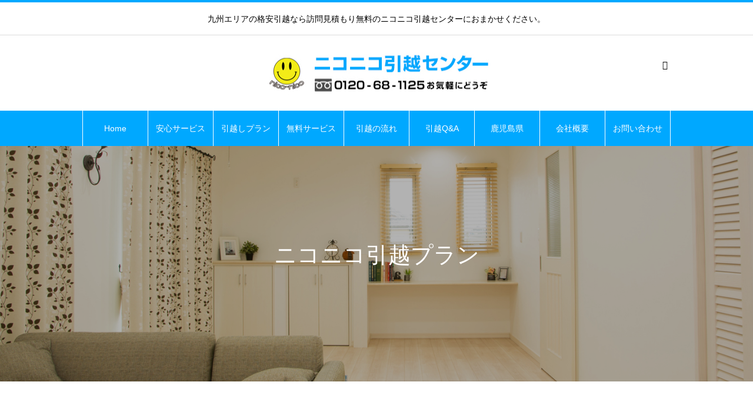

--- FILE ---
content_type: text/html; charset=UTF-8
request_url: https://niconico-hikkoshi.com/plan/
body_size: 35724
content:
<!DOCTYPE html>
<html class="pc" lang="ja">
<head>
<!-- Global site tag (gtag.js) - Google Analytics -->
<script async src="https://www.googletagmanager.com/gtag/js?id=UA-67194197-1"></script>
<script>
  window.dataLayer = window.dataLayer || [];
  function gtag(){dataLayer.push(arguments);}
  gtag('js', new Date());

  gtag('config', 'UA-67194197-1');
</script>

<meta charset="UTF-8">
<!--[if IE]><meta http-equiv="X-UA-Compatible" content="IE=edge"><![endif]-->
<meta name="viewport" content="width=device-width">
<title>ニコニコ引越プラン | ニコニコ引越センター│福岡・鹿児島・熊本を中心に九州全域対応│格安引越・訪問見積もり無料</title>
<meta name="description" content="標準プラン梱包・配置は弊社が行う一般的なプランです。">
<link rel="pingback" href="https://www.niconico-hikkoshi.com/xmlrpc.php">
<link rel="shortcut icon" href="https://www.niconico-hikkoshi.com/wp-content/uploads/2021/12/nico_favicon_1.png">
<link rel='dns-prefetch' href='//www.niconico-hikkoshi.com' />
<link rel='dns-prefetch' href='//s.w.org' />
<link rel="alternate" type="application/rss+xml" title="ニコニコ引越センター│福岡・鹿児島・熊本を中心に九州全域対応│格安引越・訪問見積もり無料 &raquo; フィード" href="https://www.niconico-hikkoshi.com/feed/" />
<link rel="alternate" type="application/rss+xml" title="ニコニコ引越センター│福岡・鹿児島・熊本を中心に九州全域対応│格安引越・訪問見積もり無料 &raquo; コメントフィード" href="https://www.niconico-hikkoshi.com/comments/feed/" />
		<script type="text/javascript">
			window._wpemojiSettings = {"baseUrl":"https:\/\/s.w.org\/images\/core\/emoji\/12.0.0-1\/72x72\/","ext":".png","svgUrl":"https:\/\/s.w.org\/images\/core\/emoji\/12.0.0-1\/svg\/","svgExt":".svg","source":{"concatemoji":"https:\/\/www.niconico-hikkoshi.com\/wp-includes\/js\/wp-emoji-release.min.js?ver=5.3.20"}};
			!function(e,a,t){var n,r,o,i=a.createElement("canvas"),p=i.getContext&&i.getContext("2d");function s(e,t){var a=String.fromCharCode;p.clearRect(0,0,i.width,i.height),p.fillText(a.apply(this,e),0,0);e=i.toDataURL();return p.clearRect(0,0,i.width,i.height),p.fillText(a.apply(this,t),0,0),e===i.toDataURL()}function c(e){var t=a.createElement("script");t.src=e,t.defer=t.type="text/javascript",a.getElementsByTagName("head")[0].appendChild(t)}for(o=Array("flag","emoji"),t.supports={everything:!0,everythingExceptFlag:!0},r=0;r<o.length;r++)t.supports[o[r]]=function(e){if(!p||!p.fillText)return!1;switch(p.textBaseline="top",p.font="600 32px Arial",e){case"flag":return s([127987,65039,8205,9895,65039],[127987,65039,8203,9895,65039])?!1:!s([55356,56826,55356,56819],[55356,56826,8203,55356,56819])&&!s([55356,57332,56128,56423,56128,56418,56128,56421,56128,56430,56128,56423,56128,56447],[55356,57332,8203,56128,56423,8203,56128,56418,8203,56128,56421,8203,56128,56430,8203,56128,56423,8203,56128,56447]);case"emoji":return!s([55357,56424,55356,57342,8205,55358,56605,8205,55357,56424,55356,57340],[55357,56424,55356,57342,8203,55358,56605,8203,55357,56424,55356,57340])}return!1}(o[r]),t.supports.everything=t.supports.everything&&t.supports[o[r]],"flag"!==o[r]&&(t.supports.everythingExceptFlag=t.supports.everythingExceptFlag&&t.supports[o[r]]);t.supports.everythingExceptFlag=t.supports.everythingExceptFlag&&!t.supports.flag,t.DOMReady=!1,t.readyCallback=function(){t.DOMReady=!0},t.supports.everything||(n=function(){t.readyCallback()},a.addEventListener?(a.addEventListener("DOMContentLoaded",n,!1),e.addEventListener("load",n,!1)):(e.attachEvent("onload",n),a.attachEvent("onreadystatechange",function(){"complete"===a.readyState&&t.readyCallback()})),(n=t.source||{}).concatemoji?c(n.concatemoji):n.wpemoji&&n.twemoji&&(c(n.twemoji),c(n.wpemoji)))}(window,document,window._wpemojiSettings);
		</script>
		<style type="text/css">
img.wp-smiley,
img.emoji {
	display: inline !important;
	border: none !important;
	box-shadow: none !important;
	height: 1em !important;
	width: 1em !important;
	margin: 0 .07em !important;
	vertical-align: -0.1em !important;
	background: none !important;
	padding: 0 !important;
}
</style>
	<link rel='stylesheet' id='style-css'  href='https://www.niconico-hikkoshi.com/wp-content/themes/heal_tcd077/style.css?ver=1.1' type='text/css' media='all' />
<link rel='stylesheet' id='wp-block-library-css'  href='https://www.niconico-hikkoshi.com/wp-includes/css/dist/block-library/style.min.css?ver=5.3.20' type='text/css' media='all' />
<script type='text/javascript' src='https://www.niconico-hikkoshi.com/wp-includes/js/jquery/jquery.js?ver=1.12.4-wp'></script>
<script type='text/javascript' src='https://www.niconico-hikkoshi.com/wp-includes/js/jquery/jquery-migrate.min.js?ver=1.4.1'></script>
<link rel='https://api.w.org/' href='https://www.niconico-hikkoshi.com/wp-json/' />
<link rel="canonical" href="https://www.niconico-hikkoshi.com/plan/" />
<link rel='shortlink' href='https://www.niconico-hikkoshi.com/?p=200' />
<link rel="alternate" type="application/json+oembed" href="https://www.niconico-hikkoshi.com/wp-json/oembed/1.0/embed?url=https%3A%2F%2Fwww.niconico-hikkoshi.com%2Fplan%2F" />
<link rel="alternate" type="text/xml+oembed" href="https://www.niconico-hikkoshi.com/wp-json/oembed/1.0/embed?url=https%3A%2F%2Fwww.niconico-hikkoshi.com%2Fplan%2F&#038;format=xml" />

<link rel="stylesheet" href="https://www.niconico-hikkoshi.com/wp-content/themes/heal_tcd077/css/design-plus.css?ver=1.1">
<link rel="stylesheet" href="https://www.niconico-hikkoshi.com/wp-content/themes/heal_tcd077/css/sns-botton.css?ver=1.1">
<link rel="stylesheet" media="screen and (max-width:1151px)" href="https://www.niconico-hikkoshi.com/wp-content/themes/heal_tcd077/css/responsive.css?ver=1.1">
<link rel="stylesheet" media="screen and (max-width:1151px)" href="https://www.niconico-hikkoshi.com/wp-content/themes/heal_tcd077/css/footer-bar.css?ver=1.1">

<script src="https://www.niconico-hikkoshi.com/wp-content/themes/heal_tcd077/js/jquery.easing.1.3.js?ver=1.1"></script>
<script src="https://www.niconico-hikkoshi.com/wp-content/themes/heal_tcd077/js/jscript.js?ver=1.1"></script>
<script src="https://www.niconico-hikkoshi.com/wp-content/themes/heal_tcd077/js/comment.js?ver=1.1"></script>

<link rel="stylesheet" href="https://www.niconico-hikkoshi.com/wp-content/themes/heal_tcd077/js/simplebar.css?ver=1.1">
<script src="https://www.niconico-hikkoshi.com/wp-content/themes/heal_tcd077/js/simplebar.min.js?ver=1.1"></script>




<style type="text/css">

body, input, textarea { font-family: Arial, "ヒラギノ角ゴ ProN W3", "Hiragino Kaku Gothic ProN", "メイリオ", Meiryo, sans-serif; }
.gothic_font { font-family: "Hiragino Sans", "ヒラギノ角ゴ ProN", "Hiragino Kaku Gothic ProN", "游ゴシック", YuGothic, "メイリオ", Meiryo, sans-serif !important; }

.rich_font, .p-vertical { font-family: Arial, "ヒラギノ角ゴ ProN W3", "Hiragino Kaku Gothic ProN", "メイリオ", Meiryo, sans-serif; }

.widget_headline { font-family: Arial, "ヒラギノ角ゴ ProN W3", "Hiragino Kaku Gothic ProN", "メイリオ", Meiryo, sans-serif; }

.button_font { font-family: Arial, "ヒラギノ角ゴ ProN W3", "Hiragino Kaku Gothic ProN", "メイリオ", Meiryo, sans-serif; }

.rich_font_type1 { font-family: Arial, "ヒラギノ角ゴ ProN W3", "Hiragino Kaku Gothic ProN", "メイリオ", Meiryo, sans-serif; }
.rich_font_type2 { font-family: "Hiragino Sans", "ヒラギノ角ゴ ProN", "Hiragino Kaku Gothic ProN", "游ゴシック", YuGothic, "メイリオ", Meiryo, sans-serif; font-weight:500; }
.rich_font_type3 { font-family: "Times New Roman" , "游明朝" , "Yu Mincho" , "游明朝体" , "YuMincho" , "ヒラギノ明朝 Pro W3" , "Hiragino Mincho Pro" , "HiraMinProN-W3" , "HGS明朝E" , "ＭＳ Ｐ明朝" , "MS PMincho" , serif; font-weight:500; }


#site_desc { font-size:14px; }
@media screen and (max-width:750px) {
  #site_desc { font-size:11px; }
}
#global_menu { background:#00a8ff; }
#global_menu > ul { border-color:#ffffff; }
#global_menu > ul > li { border-color:#ffffff; }
#global_menu > ul > li > a { color:#ffffff; }
#global_menu > ul > li > a:hover, #global_menu > ul > li.megamenu_parent.active_button > a { color:#f3ec18; }
#global_menu ul ul { font-family: "Hiragino Sans", "ヒラギノ角ゴ ProN", "Hiragino Kaku Gothic ProN", "游ゴシック", YuGothic, "メイリオ", Meiryo, sans-serif !important; }
#global_menu ul ul a { color:#FFFFFF; background:#000000; }
#global_menu ul ul a:hover { background:#462809; }
#global_menu ul ul li.menu-item-has-children > a:before { color:#FFFFFF; }
#drawer_menu { background:#222222; }
#mobile_menu a { color:#ffffff; background:#222222; border-bottom:1px solid #444444; }
#mobile_menu li li a { color:#ffffff; background:#333333; }
#mobile_menu a:hover, #drawer_menu .close_button:hover, #mobile_menu .child_menu_button:hover { color:#ffffff; background:#ff7f00; }
#mobile_menu li li a:hover { color:#ffffff; }
.megamenu_menu_list { background:rgba(0,0,0,0.5); }
.megamenu_menu_list .title_area { background:rgba(52,30,9,0.5); }
.megamenu_menu_list .title { font-size:26px; }
.megamenu_menu_list .title span { font-size:16px; }
.megamenu_blog_list { background:rgba(0,0,0,0.5); }
.megamenu_blog_list .post_list .title_area {
  background: -moz-linear-gradient(top,  rgba(0,0,0,0) 0%, rgba(0,0,0,0.8) 100%);
  background: -webkit-linear-gradient(top,  rgba(0,0,0,0) 0%,rgba(0,0,0,0.8) 100%);
  background: linear-gradient(to bottom,  rgba(0,0,0,0) 0%,rgba(0,0,0,0.8) 100%);
}
.megamenu_blog_list .post_list .title { font-size:14px; }
.megamenu_blog_list .menu_area a:hover, .megamenu_blog_list .menu_area li.active a { color:#f3ec18; }
#bread_crumb { background:rgba(255,255,255,0.2); }
#footer_banner .title { font-size:22px; color:#ffffff; background:rgba(0,168,255,0.7); }
@media screen and (max-width:750px) {
  #footer_banner .title { font-size:20px; }
}
#footer_button a { color:#000000  !important; border-color:#000000; }
#footer_button a:hover { color:#ffffff !important; background:#f68e6b; border-color:#f68e6b; }

#page_header .headline { font-size:38px; }
#page_header .sub_title { font-size:18px; }
#article .post_content { font-size:16px; }
@media screen and (max-width:750px) {
  #page_header .headline { font-size:22px; }
  #page_header .sub_title { font-size:12px; }
  #article .post_content { font-size:14px; }
}

.author_profile a.avatar img, .animate_image img, .animate_background .image, #recipe_archive .blur_image {
  width:100%; height:auto;
  -webkit-transition: transform  0.75s ease;
  transition: transform  0.75s ease;
}
.author_profile a.avatar:hover img, .animate_image:hover img, .animate_background:hover .image, #recipe_archive a:hover .blur_image {
  -webkit-transform: scale(1.2);
  transform: scale(1.2);
}




a { color:#000; }

#header_logo a, #footer_logo a, #comment_headline, .tcd_category_list a:hover, .tcd_category_list .child_menu_button:hover, #post_title_area .post_meta a:hover, #news_list a:hover .date, .index_blog .blog_list .post_meta li a:hover,
  .cardlink_title a:hover, #related_post .item a:hover, .comment a:hover, .comment_form_wrapper a:hover, .author_profile a:hover, .author_profile .author_link li a:hover:before, #post_meta_bottom a:hover,
    #searchform .submit_button:hover:before, .styled_post_list1 a:hover .title_area, .styled_post_list1 a:hover .date, .p-dropdown__title:hover:after, .p-dropdown__list li a:hover, #menu_button:hover:before
  { color: #00a8ff; }

#submit_comment:hover, #cancel_comment_reply a:hover, #wp-calendar #prev a:hover, #wp-calendar #next a:hover, #wp-calendar td a:hover, #p_readmore .button, .page_navi span.current, .page_navi a:hover, #post_pagination p, #post_pagination a:hover, .c-pw__btn:hover, #post_pagination a:hover
  { background-color: #00a8ff; }

#header, #comment_textarea textarea:focus, .c-pw__box-input:focus, .page_navi span.current, .page_navi a:hover, #post_pagination p, #post_pagination a:hover
  { border-color: #00a8ff; }

a:hover, #header_logo a:hover, #footer_logo a:hover, #bread_crumb a:hover, #bread_crumb li.home a:hover:before, #next_prev_post a:hover, #next_prev_post a:hover:before, #schedule_list_headline_pc a:hover:before, #staff_single_header li a:hover:before, #header_social_link li a:hover:before, .blog_list .post_meta li a:hover
  { color: #74d0ff; }
#p_readmore .button:hover
  { background-color: #74d0ff; }
.post_content a { color:#000000; }
.post_content a:hover { color:#999999; }
body { background:#ffffff; }

.widget_headline {
background: #00a8ff;
}
#related_post .headline, #comments .headline {
background: #00a8ff;
}
.styled_h2 {
  font-size:22px !important; text-align:left; color:#000000;   border-top:1px solid #222222;
  border-bottom:1px solid #222222;
  border-left:0px solid #222222;
  border-right:0px solid #222222;
  padding:30px 0px 30px 0px !important;
  margin:0px 0px 30px !important;
}
.styled_h3 {
  font-size:20px !important; text-align:left; color:#000000;   border-top:2px solid #222222;
  border-bottom:1px solid #dddddd;
  border-left:0px solid #dddddd;
  border-right:0px solid #dddddd;
  padding:30px 0px 30px 20px !important;
  margin:0px 0px 30px !important;
}
.styled_h4 {
  font-size:18px !important; text-align:left; color:#000000;   border-top:0px solid #dddddd;
  border-bottom:0px solid #dddddd;
  border-left:2px solid #222222;
  border-right:0px solid #dddddd;
  padding:10px 0px 10px 15px !important;
  margin:0px 0px 30px !important;
}
.styled_h5 {
  font-size:16px !important; text-align:left; color:#000000;   border-top:0px solid #dddddd;
  border-bottom:0px solid #dddddd;
  border-left:0px solid #dddddd;
  border-right:0px solid #dddddd;
  padding:15px 15px 15px 15px !important;
  margin:0px 0px 30px !important;
}
.q_custom_button1 { background: #535353; color: #ffffff !important; border-color: #535353 !important; }
.q_custom_button1:hover, .q_custom_button1:focus { background: #7d7d7d; color: #ffffff !important; border-color: #7d7d7d !important; }
.q_custom_button2 { background: #535353; color: #ffffff !important; border-color: #535353 !important; }
.q_custom_button2:hover, .q_custom_button2:focus { background: #7d7d7d; color: #ffffff !important; border-color: #7d7d7d !important; }
.q_custom_button3 { background: #535353; color: #ffffff !important; border-color: #535353 !important; }
.q_custom_button3:hover, .q_custom_button3:focus { background: #7d7d7d; color: #ffffff !important; border-color: #7d7d7d !important; }
.speech_balloon_left1 .speach_balloon_text { background-color: #ffdfdf; border-color: #ffdfdf; color: #000000 }
.speech_balloon_left1 .speach_balloon_text::before { border-right-color: #ffdfdf }
.speech_balloon_left1 .speach_balloon_text::after { border-right-color: #ffdfdf }
.speech_balloon_left2 .speach_balloon_text { background-color: #ffffff; border-color: #ff5353; color: #000000 }
.speech_balloon_left2 .speach_balloon_text::before { border-right-color: #ff5353 }
.speech_balloon_left2 .speach_balloon_text::after { border-right-color: #ffffff }
.speech_balloon_right1 .speach_balloon_text { background-color: #ccf4ff; border-color: #ccf4ff; color: #000000 }
.speech_balloon_right1 .speach_balloon_text::before { border-left-color: #ccf4ff }
.speech_balloon_right1 .speach_balloon_text::after { border-left-color: #ccf4ff }
.speech_balloon_right2 .speach_balloon_text { background-color: #ffffff; border-color: #0789b5; color: #000000 }
.speech_balloon_right2 .speach_balloon_text::before { border-left-color: #0789b5 }
.speech_balloon_right2 .speach_balloon_text::after { border-left-color: #ffffff }

</style>

</head>
<body id="body" class="page-template-default page page-id-200">


<div id="container">

 <header id="header">

    <h1 id="site_desc" class="rich_font_type1"><span >九州エリアの格安引越なら訪問見積もり無料のニコニコ引越センターにおまかせください。</span></h1>
  
  <div id="header_top">
   <div id="header_logo">
    
<h2 class="logo">
 <a href="https://www.niconico-hikkoshi.com/" title="ニコニコ引越センター│福岡・鹿児島・熊本を中心に九州全域対応│格安引越・訪問見積もり無料">
    <img class="pc_logo_image type1" src="https://www.niconico-hikkoshi.com/wp-content/uploads/2020/04/nicologo.jpg?1768798527" alt="ニコニコ引越センター│福岡・鹿児島・熊本を中心に九州全域対応│格安引越・訪問見積もり無料" title="ニコニコ引越センター│福岡・鹿児島・熊本を中心に九州全域対応│格安引越・訪問見積もり無料" width="383" height="71" />
      <img class="mobile_logo_image" src="https://www.niconico-hikkoshi.com/wp-content/uploads/2020/04/nicologo_smp.jpg?1768798527" alt="ニコニコ引越センター│福岡・鹿児島・熊本を中心に九州全域対応│格安引越・訪問見積もり無料" title="ニコニコ引越センター│福岡・鹿児島・熊本を中心に九州全域対応│格安引越・訪問見積もり無料" width="140" height="22" />
   </a>
</h2>

   </div>
         <ul id="header_social_link" class="clearfix">
                            <li class="rss"><a href="https://www.niconico-hikkoshi.com/feed/" rel="nofollow" target="_blank" title="RSS"><span>RSS</span></a></li>   </ul>
     </div>

    <a href="#" id="menu_button"><span>メニュー</span></a>
  <nav id="global_menu" class="rich_font_type2">
   <ul id="menu-%e3%83%98%e3%83%83%e3%83%80%e3%83%bc%e3%83%a1%e3%83%8b%e3%83%a5%e3%83%bc" class="menu"><li id="menu-item-46" class="menu-item menu-item-type-custom menu-item-object-custom menu-item-46"><a href="/#">Home</a></li>
<li id="menu-item-47" class="menu-item menu-item-type-custom menu-item-object-custom menu-item-47"><a href="/anshin/">安心サービス</a></li>
<li id="menu-item-48" class="menu-item menu-item-type-custom menu-item-object-custom current-menu-item menu-item-48"><a href="/plan/" aria-current="page">引越しプラン</a></li>
<li id="menu-item-53" class="menu-item menu-item-type-custom menu-item-object-custom menu-item-53"><a href="/option/">無料サービス</a></li>
<li id="menu-item-54" class="menu-item menu-item-type-custom menu-item-object-custom menu-item-54"><a href="/nagare/">引越の流れ</a></li>
<li id="menu-item-55" class="menu-item menu-item-type-custom menu-item-object-custom menu-item-55"><a href="/qa/">引越Q&#038;A</a></li>
<li id="menu-item-853" class="menu-item menu-item-type-post_type menu-item-object-page menu-item-853"><a href="https://www.niconico-hikkoshi.com/kagoshima/">鹿児島県</a></li>
<li id="menu-item-637" class="menu-item menu-item-type-post_type menu-item-object-page menu-item-637"><a href="https://www.niconico-hikkoshi.com/company/">会社概要</a></li>
<li id="menu-item-627" class="menu-item menu-item-type-custom menu-item-object-custom menu-item-627"><a href="http://quote.erai.co.jp/shopCenter/embeddedForm?type=4&#038;tenantId=6">お問い合わせ</a></li>
</ul>  </nav>
  
  
 </header>

 

<div id="page_header" style="background:url(https://www.niconico-hikkoshi.com/wp-content/uploads/2020/05/head_plan2.jpg) no-repeat center center; background-size:cover;">
 <div class="headline_area rich_font_type3">
  <h2 class="headline">ニコニコ引越プラン</h2>   </div>
 <div class="overlay" style="background:rgba(0,0,0,0.3);"></div></div>

<div id="main_contents" class="clearfix">

 <div id="main_col" class="clearfix">

  
  <article id="article" class="page">

      <div class="post_content clearfix">
    <h3 style="color:#4eb6db;font-weight:bold;">標準プラン</h3>
<p><img class="alnrgt" src="/wp-content/themes/heal_tcd077/img/plan/img2.jpg"></p>
<p style="color:#f68e6b;font-weight:bold;">梱包・配置は弊社が行う一般的なプランです。</p>
<p>ダンボール・梱包資材を事前にお渡し（又は準備していただき）、小物の荷造り・お引越後のダンボール荷解きはお客様で行っていただき、家具・家電（ダンボールに入らない）の梱包・配置は弊社が行う一般的なプランです。</p>
<p>標準プランは「梱包のお時間・日程に余裕がある方」「少しでも費用を抑えたい方」「小物の荷造り・荷解きはお客様ご自身でされたい方」「小物量が少ない方」にお得なプランになります。</p>
<p style="color:#4eb6db;"><strong>標準プランの流れ</strong></p>
<p><img src="/wp-content/themes/heal_tcd077/img/plan/img3.jpg" style="margin-bottom:24px;"></p>
<h3 style="color:#4eb6db;font-weight:bold;">らくらくプラン</h3>
<p><img class="alnrgt" src="/wp-content/themes/heal_tcd077/img/plan/img6.jpg"></p>
<p style="color:#f68e6b;font-weight:bold;">荷解きはお客様で行っていただくチョット楽なプラン</p>
<p>お引越当日（又は前日）に小物の荷造りを弊社で行い、家具・家電（ダンボールに入らない）の梱包・配置も弊社が行います。<br />
お引越後のダンボールの荷解きはお客様で行っていただくチョット楽なプランです。</p>
<p>らくらくプランは「お仕事で梱包する時間がない方」「妊婦さんやシニアの方で荷造りが厳しそうな方」「お引越までの期間がなく梱包が間に合うか不安な方」に最適なプランになります。※一部の小物を荷造りだけのご依頼も可能です。詳しくはお電話・見積もり時にご相談ください。</p>
<p style="color:#4eb6db;"><strong>らくらくプランの流れ</strong></p>
<p><img src="/wp-content/themes/heal_tcd077/img/plan/img5.jpg" style="margin-bottom:24px;"></p>
<h3 style="color:#4eb6db;font-weight:bold;">おまかせプラン</h3>
<p><img class="alnrgt" src="/wp-content/themes/heal_tcd077/img/plan/img4.jpg"></p>
<p style="color:#f68e6b;font-weight:bold;">引越すべてを弊社が行うプラン</p>
<p>小物の荷造り・荷解き・家具・家電（ダンボールに入らない）の梱包・配置引越すべてを弊社が行うプランです。お客様は当日立ち会っていただき、ご確認・ご指示いただければあとは何もしなくて結構です。　おまかせプランは「荷造り・荷解き面倒な方」「お仕事などでなかなか休みが取れずゆっくりされたい方」「お子さんが小さく手が離せない方」に最適なプランです。</p>
<p style="color:#4eb6db;"><strong>おまかせプランの流れ</strong></p>
<p><img src="/wp-content/themes/heal_tcd077/img/plan/img7.jpg" style="margin-bottom:24px;"></p>
<h3 style="color:#4eb6db;font-weight:bold;">トラック積切プラン</h3>
<p><img class="alnrgt" src="/wp-content/themes/heal_tcd077/img/plan/img8.jpg"></p>
<p style="color:#f68e6b;font-weight:bold;">トラックに積める分だけ積んで運搬するプラン</p>
<p>お客様に運びたいお荷物を選んでいただき、それを優先的にトラックに入る分だけ積んで運搬いたします。<br />
どんなトラックが必要かわからない方は、お運びしたい荷物の大きさをお伝えいただければ、弊社の経験にてトラックをご案内できますので、ご遠慮なくご相談ください。<br />
軽トラック・1.5ｔトラック・2ｔトラック・3ｔトラック・4ｔトラックにてご案内いたします。<br />
※お荷物を全てお運びするプランではありません。全てをお運びされたい方はお見積りをお勧めいたします。</p>
<p>トラック積切プランは「お見積りのお時間が取れない方」「荷物を少しでも多く運びたい。でも、費用を抑えたい」「大きなお荷物プラス小物も運びたい方」に最適なプランです。</p>
<h3 style="color:#4eb6db;font-weight:bold;">リスト運搬</h3>
<p><img class="alnrgt" src="/wp-content/themes/heal_tcd077/img/plan/img15.jpg"></p>
<p style="color:#f68e6b;font-weight:bold;">弊社ではお引越だけでなく１点からの運搬も行っております。</p>
<p>大きなもの、重い物などお客様自身で運搬が困難なお荷物をお運びいたします。<br />
例えば、「知人に食器棚を譲るので運搬してほしい」「引越しないといけないけど、大きな家具・家電だけ運んでほしい」などご指定いただいた荷物だけをお運びすることも可能です。</p>
<p>リスト運搬は「とにかく費用を抑えたい方」「荷物を譲るけどお客様では運べない・時間がない方」「引越先が近いから自分たちで運べないものだけ運んでほしい方」におすすめプランです。</p>
   </div>

  </article><!-- END #article -->

  
 </div><!-- END #main_col -->

 <div id="side_col">
<div class="widget_content clearfix widget_media_image" id="media_image-10">
<a href="https://www.niconico-hikkoshi.com/kazokupoint/"><img width="800" height="667" src="https://www.niconico-hikkoshi.com/wp-content/uploads/2024/07/sidegokazoku_6.jpg" class="image wp-image-1132  attachment-full size-full" alt="" style="max-width: 100%; height: auto;" srcset="https://www.niconico-hikkoshi.com/wp-content/uploads/2024/07/sidegokazoku_6.jpg 800w, https://www.niconico-hikkoshi.com/wp-content/uploads/2024/07/sidegokazoku_6-300x250.jpg 300w, https://www.niconico-hikkoshi.com/wp-content/uploads/2024/07/sidegokazoku_6-768x640.jpg 768w" sizes="(max-width: 800px) 100vw, 800px" /></a></div>
<div class="widget_content clearfix widget_media_image" id="media_image-5">
<img width="300" height="250" src="https://www.niconico-hikkoshi.com/wp-content/uploads/2020/06/sidefuyou_3.jpg" class="image wp-image-841  attachment-full size-full" alt="" style="max-width: 100%; height: auto;" /></div>
<div class="widget_content clearfix widget_media_image" id="media_image-6">
<a href="https://www.niconico-hikkoshi.com/kagoshima/"><img width="300" height="250" src="https://www.niconico-hikkoshi.com/wp-content/uploads/2020/06/sidekagoshima_2.jpg" class="image wp-image-851  attachment-full size-full" alt="" style="max-width: 100%; height: auto;" /></a></div>
<div class="widget_content clearfix widget_media_image" id="media_image-7">
<img width="300" height="250" src="https://www.niconico-hikkoshi.com/wp-content/uploads/2020/08/paysideimg2.jpg" class="image wp-image-872  attachment-full size-full" alt="" style="max-width: 100%; height: auto;" /></div>
<div class="widget_content clearfix widget_media_image" id="media_image-8">
<a href="https://www.sukkiri-faithfull.com/"><img width="300" height="250" src="https://www.niconico-hikkoshi.com/wp-content/uploads/2020/06/sidesukkiri_2.jpg" class="image wp-image-855  attachment-full size-full" alt="" style="max-width: 100%; height: auto;" /></a></div>
<div class="widget_content clearfix widget_media_image" id="media_image-11">
<a href="https://hikkoshizamurai.jp/company/d-niconico/voice/p1-com576"><img width="300" height="47" src="https://www.niconico-hikkoshi.com/wp-content/uploads/2024/11/320×50-300x47.jpg" class="image wp-image-1135  attachment-medium size-medium" alt="" style="max-width: 100%; height: auto;" srcset="https://www.niconico-hikkoshi.com/wp-content/uploads/2024/11/320×50-300x47.jpg 300w, https://www.niconico-hikkoshi.com/wp-content/uploads/2024/11/320×50.jpg 320w" sizes="(max-width: 300px) 100vw, 300px" /></a></div>
<div class="widget_content clearfix styled_post_list1_widget" id="styled_post_list1_widget-2">
<h3 class="widget_headline"><span>最近の記事</span></h3><ol class="styled_post_list1 clearfix">
 <li class="clearfix">
  <a class="clearfix animate_background" href="https://www.niconico-hikkoshi.com/2021/12/17/%e4%bb%8a%e5%b9%b4%e6%9c%80%e5%be%8c%e3%81%ae%e3%81%94%e3%81%82%e3%81%84%e3%81%95%e3%81%a4/">
   <div class="image_wrap">
    <div class="image" style="background:url(https://www.niconico-hikkoshi.com/wp-content/uploads/2020/04/dai_1.jpg) no-repeat center center; background-size:cover;"></div>
   </div>
   <h4 class="title"><span>今年最後のごあいさつ</span></h4>
  </a>
 </li>
 <li class="clearfix">
  <a class="clearfix animate_background" href="https://www.niconico-hikkoshi.com/2021/11/11/1%e6%97%a53%e4%bb%b6%e9%99%90%e5%ae%9a%e3%83%97%e3%83%a9%e3%83%b3/">
   <div class="image_wrap">
    <div class="image" style="background:url(https://www.niconico-hikkoshi.com/wp-content/uploads/2020/04/dai_1.jpg) no-repeat center center; background-size:cover;"></div>
   </div>
   <h4 class="title"><span>1日3件限定プラン</span></h4>
  </a>
 </li>
 <li class="clearfix">
  <a class="clearfix animate_background" href="https://www.niconico-hikkoshi.com/2021/10/02/%e3%83%8b%e3%82%b3%e3%83%8b%e3%82%b3%e5%bc%95%e8%b6%8a%e3%82%bb%e3%83%b3%e3%82%bf%e3%83%bc%e9%b9%bf%e5%85%90%e5%b3%b6%e6%94%af%e5%ba%97%e3%81%ae%e6%89%80%e5%9c%a8%e5%9c%b0%e3%80%80/">
   <div class="image_wrap">
    <div class="image" style="background:url(https://www.niconico-hikkoshi.com/wp-content/uploads/2020/04/dai_1.jpg) no-repeat center center; background-size:cover;"></div>
   </div>
   <h4 class="title"><span>ニコニコ引越センター鹿児島支店の所在地　</span></h4>
  </a>
 </li>
</ol>
</div>
</div>
</div><!-- END #main_contents -->


 <div id="return_top">
  <a href="#body"><span>PAGE TOP</span></a>
 </div>

  <div id="footer_banner" class="clearfix">
    <div class="item">
   <a class="link animate_background" href="/tanshin/">
    <div class="image_wrap">
     <div class="image" style="background:url(https://www.niconico-hikkoshi.com/wp-content/uploads/2020/04/cont4_1.jpg) no-repeat center center; background-size:cover;"></div>
    </div>
    <p class="title rich_font">単身引越し 一日限定プラン</p>
   </a>
  </div>
    <div class="item">
   <a class="link animate_background" href="/cyokyori/">
    <div class="image_wrap">
     <div class="image" style="background:url(https://www.niconico-hikkoshi.com/wp-content/uploads/2020/04/cont4_2.jpg) no-repeat center center; background-size:cover;"></div>
    </div>
    <p class="title rich_font">単身長距離 九州各県充実してます</p>
   </a>
  </div>
    <div class="item">
   <a class="link animate_background" href="/kaitori/">
    <div class="image_wrap">
     <div class="image" style="background:url(https://www.niconico-hikkoshi.com/wp-content/uploads/2020/04/cont4_3.jpg) no-repeat center center; background-size:cover;"></div>
    </div>
    <p class="title rich_font">買取サービスがお得！</p>
   </a>
  </div>
   </div><!-- END #footer_banner -->
 
 <footer id="footer">

  <div id="footer_top" style="background:#f0faff;">

   
      <p id="company_info">福岡本社 〒816-0901 福岡県大野城市乙金東4-2-14<br />
鹿児島支店 〒891-0115 鹿児島県鹿児島市東開町4-83<br />
<br />
ＴＥＬ：０１２０-６８-１１２５</p>
   
         <ul id="footer_social_link" class="clearfix">
                            <li class="rss"><a href="https://www.niconico-hikkoshi.com/feed/" rel="nofollow" target="_blank" title="RSS"><span>RSS</span></a></li>   </ul>
   
      <p id="footer_button" class="button_font"><a href="/company/" >会社概要</a></p>
   
  </div><!-- END #footer_top -->

    <p id="company_date" class="gothic_font">営業時間 ： 平日 8:30～20:00　土日祝日 8:30～19:00</p>
  
      <div id="footer_menu" class="footer_menu gothic_font">
   <ul id="menu-%e3%83%95%e3%83%83%e3%82%bf%e3%83%bc%e3%83%a1%e3%83%8b%e3%83%a5%e3%83%bc" class="menu"><li id="menu-item-628" class="menu-item menu-item-type-custom menu-item-object-custom menu-item-628"><a href="/#">HOME</a></li>
<li id="menu-item-631" class="menu-item menu-item-type-post_type menu-item-object-page menu-item-631"><a href="https://www.niconico-hikkoshi.com/anshin/">安心サービス</a></li>
<li id="menu-item-630" class="menu-item menu-item-type-post_type menu-item-object-page current-menu-item page_item page-item-200 current_page_item menu-item-630"><a href="https://www.niconico-hikkoshi.com/plan/" aria-current="page">引越プラン</a></li>
<li id="menu-item-629" class="menu-item menu-item-type-post_type menu-item-object-page menu-item-629"><a href="https://www.niconico-hikkoshi.com/option/">無料サービス</a></li>
<li id="menu-item-634" class="menu-item menu-item-type-post_type menu-item-object-page menu-item-634"><a href="https://www.niconico-hikkoshi.com/nagare/">引越しの流れ</a></li>
<li id="menu-item-633" class="menu-item menu-item-type-post_type menu-item-object-page menu-item-633"><a href="https://www.niconico-hikkoshi.com/qa/">引越しQ&#038;A</a></li>
<li id="menu-item-1133" class="menu-item menu-item-type-custom menu-item-object-custom menu-item-1133"><a href="https://niconico-hikkoshi-recruit.jp/job/-/info/list">採用情報</a></li>
<li id="menu-item-852" class="menu-item menu-item-type-post_type menu-item-object-page menu-item-852"><a href="https://www.niconico-hikkoshi.com/kagoshima/">鹿児島県のお引越し</a></li>
<li id="menu-item-635" class="menu-item menu-item-type-custom menu-item-object-custom menu-item-635"><a href="http://quote.erai.co.jp/shopCenter/embeddedForm?type=4&#038;tenantId=6">お問い合わせ</a></li>
<li id="menu-item-800" class="menu-item menu-item-type-post_type menu-item-object-page menu-item-800"><a href="https://www.niconico-hikkoshi.com/kaigo/">介護・福祉サービス専門のお引越し</a></li>
<li id="menu-item-636" class="menu-item menu-item-type-post_type menu-item-object-page menu-item-privacy-policy menu-item-636"><a href="https://www.niconico-hikkoshi.com/privacy-policy/">プライバシーポリシー</a></li>
</ul>  </div>
  
  <p id="copyright" style="color:#ffffff; background:#00a8ff;">Copyright © 2014-2023 ニコニコ引越センター All rights reserved.</p>

 </footer>

 
</div><!-- #container -->

<div id="drawer_menu">
  <nav>
  <ul id="mobile_menu" class="menu"><li class="menu-item menu-item-type-custom menu-item-object-custom menu-item-46"><a href="/#">Home</a></li>
<li class="menu-item menu-item-type-custom menu-item-object-custom menu-item-47"><a href="/anshin/">安心サービス</a></li>
<li class="menu-item menu-item-type-custom menu-item-object-custom current-menu-item menu-item-48"><a href="/plan/" aria-current="page">引越しプラン</a></li>
<li class="menu-item menu-item-type-custom menu-item-object-custom menu-item-53"><a href="/option/">無料サービス</a></li>
<li class="menu-item menu-item-type-custom menu-item-object-custom menu-item-54"><a href="/nagare/">引越の流れ</a></li>
<li class="menu-item menu-item-type-custom menu-item-object-custom menu-item-55"><a href="/qa/">引越Q&#038;A</a></li>
<li class="menu-item menu-item-type-post_type menu-item-object-page menu-item-853"><a href="https://www.niconico-hikkoshi.com/kagoshima/">鹿児島県</a></li>
<li class="menu-item menu-item-type-post_type menu-item-object-page menu-item-637"><a href="https://www.niconico-hikkoshi.com/company/">会社概要</a></li>
<li class="menu-item menu-item-type-custom menu-item-object-custom menu-item-627"><a href="http://quote.erai.co.jp/shopCenter/embeddedForm?type=4&#038;tenantId=6">お問い合わせ</a></li>
</ul> </nav>
  <div id="mobile_banner">
   </div><!-- END #header_mobile_banner -->
</div>

<script>
jQuery(document).ready(function($){
  });
</script>


<script type='text/javascript' src='https://www.niconico-hikkoshi.com/wp-includes/js/comment-reply.min.js?ver=5.3.20'></script>
<script type='text/javascript' src='https://www.niconico-hikkoshi.com/wp-includes/js/wp-embed.min.js?ver=5.3.20'></script>
</body>
</html>

--- FILE ---
content_type: text/css
request_url: https://www.niconico-hikkoshi.com/wp-content/themes/heal_tcd077/css/responsive.css?ver=1.1
body_size: 46249
content:
@charset "utf-8";

/* ----------------------------------------------------------------------
 基本設定
---------------------------------------------------------------------- */
/* レイアウト */
#main_contents { width:auto; margin:0; padding:60px 40px; }
#main_col { width:-webkit-calc(100% - 340px); width:calc(100% - 340px); }
#side_col { width:300px; }
@media screen and (max-width:950px) {
  #main_col { width:auto; float:none; }
  #side_col { width:auto; float:none; margin-top:50px; }
}
@media screen and (max-width:750px) {
  #main_contents { padding:20px 20px 40px; }
  body.post-type-archive-news #main_contents { padding-top:40px; }
  body.post-type-archive-campaign #main_contents { padding:39px 20px 40px; }
  body.single-campaign #main_contents { padding:39px 20px 40px; }
  #main_col { }
  #side_col { margin-top:40px; }
}



/* ドロワーメニュー */
#drawer_menu {
  display:block; position:fixed; top:0px; right:-400px; width:400px; height:100%; background:#333; overflow:auto; z-index:9999;
  -webkit-transition:right 300ms cubic-bezier(0.190, 1.000, 0.220, 1.000); transition:right 300ms cubic-bezier(0.190, 1.000, 0.220, 1.000);
  -webkit-backface-visibility: hidden; backface-visibility: hidden;
  -webkit-overflow-scrolling: touch;
}
.open_menu #drawer_menu { right:0; box-shadow:-5px 0 20px 0 rgba(0,0,0,0.4); }
@media screen and (max-width:500px) {
  #drawer_menu { right:-80%; width:80%; }
}


/* ドロワーメニュー展開時のオーバーレイ */
.open_menu #container:before {
  content:''; display:block; width:100%; height:100%; position:fixed; top:0px; left:0px; background:rgba(0,0,0,0.6); z-index:9999;
}
/* safariとedgeのみ背景をぼかす */
_::-webkit-full-page-media, _:future, :root .open_menu #container:before { background:rgba(0,0,0,0.6); -webkit-backdrop-filter:blur(10px); backdrop-filter:blur(10px); }
@supports (-ms-ime-align: auto) {
  .open_menu #container:before { background:rgba(0,0,0,0.6); -webkit-backdrop-filter:blur(10px); backdrop-filter:blur(10px); }
}
/* ぼかしはここまで */


/* ドロワーメニューのスクロールバー */
.simplebar-scrollbar:before { background:#fff !important; }


/* admin bar利用時 */
body.admin-bar { padding-top:32px; }
body.admin-bar.header_fix_mobile #header { margin-top:32px; }
body.admin-bar #drawer_menu { padding-top:32px; }
.mobile body.admin-bar.header_fix_mobile { padding-top:102px; }
@media screen and (max-width:781px) {
  body.admin-bar { padding-top:46px; }
  body.admin-bar.header_fix_mobile #header { margin-top:46px; }
  body.admin-bar #drawer_menu { padding-top:46px;}
  body.admin-bar.fixed_find_menu #find_menu_wrap { top:46px; }
  body.admin-bar.fixed_find_menu { padding-top:106px; }
  .mobile body.admin-bar.header_fix_mobile { padding-top:126px; }
}




/* ----------------------------------------------------------------------
 スケジュールページ
---------------------------------------------------------------------- */
#schedule_page { width:auto; margin:60px 40px 100px; padding:0; }


/* スケジュール */
@media screen and (max-width:950px) {
  #schedule_list_headline_pc { display:none; }
  #schedule_list_headline_mobile {
    height:50px; line-height:50px; background:#ac9882; color:#fff; font-size:14px;
    display:-webkit-box; display:-ms-flexbox; display:-webkit-flex; display:flex;
    -ms-flex-wrap:wrap; -webkit-flex-wrap:wrap; flex-wrap:wrap;
    -ms-justify-content:space-between; -webkit-justify-content:space-between; justify-content:space-between;
  }
  #schedule_list_headline_mobile span { height:50px; line-height:50px; position:relative; }
  #schedule_list_headline_mobile a { display:inline-block; position:relative; height:50px; width:50px; }
  #schedule_list_headline_mobile a:before { content:'\e90f'; font-family:'design_plus'; font-size:12px; width:12px; height:12px; line-height:12px; color:#fff; position:absolute; left:20px; top:20px; }
  #schedule_list_headline_mobile .next:before { content:'\e910'; }
  #schedule_list_header { display:none; }
  #schedule_list .author_data .item { display:none; }
  #schedule_list .author_data .item:first-child {
    display:block; width:100px; height:100px; -ms-flex: 0 1 100px; -webkit-flex: 0 1 100px; flex: 0 1 100px;
  }
  #schedule_list .author_data .item_mobile {
    display:block; border-bottom:1px solid #ddd; width:calc(100% - 100px); position:relative;
    -ms-flex: 1 1 0%; -webkit-flex: 1 1 0%; flex: 1 1 0%;
    -webkit-box-sizing:border-box; box-sizing:border-box;
  }
  #schedule_list .author_data:last-child .item_mobile { border-bottom:none; }
  #schedule_list .title { padding:20px 10px 10px; font-size:12px; }
  #schedule_list .memo { padding:0 20px; line-height:2; text-align:left; left:auto; -ms-transform: translate(0%, -50%); -webkit-transform: translate(0%, -50%); transform: translate(0%, -50%); }
  #schedule_list .empty .memo { text-align:center; left:50%; -ms-transform: translate(-50%, -50%); -webkit-transform: translate(-50%, -50%); transform: translate(-50%, -50%); }
  #schedule_list .memo br { display:none; }
}
@media screen and (max-width:750px) {
  #schedule_page { margin:35px 20px 40px; padding:0; }
  #schedule_list_desc { text-align:left; margin-top:15px; }
}




/* ----------------------------------------------------------------------
 スタッフ
---------------------------------------------------------------------- */

/* アーカイブページ */
#staff_archive { width:auto; margin:60px 40px 100px; }


/* 詳細ページ共通 */
@media screen and (max-width:950px) {
  #staff_list .item { height:420px; }
  #staff_list .image_wrap { height:250px; }
}
@media screen and (max-width:750px) {
  #staff_archive { width:auto; margin:35px 20px 30px; }
  #staff_list .item { width:-webkit-calc(50% - 5px); width:calc(50% - 5px); height:267px; margin:0 10px 10px 0; }
  #staff_list .item:nth-child(3n) { margin-right:10px; }
  #staff_list .item:nth-child(2n) { margin-right:0px; }  
  #staff_list .image_wrap { height:154px; }
  #staff_list .title_area { padding:20px 15px 15px; }
  #staff_list .sub_title { margin-bottom:10px; }
  #staff_list .desc { height:92px; padding:10px 15px; position:relative; }
  #staff_list .desc p {
    line-height:1.7; max-height:6.8em; overflow:hidden; position:relative;
    top:50%; -ms-transform: translateY(-50%); -webkit-transform: translateY(-50%); transform: translateY(-50%);
  }
  #staff_list .desc p span { display:-webkit-box; -webkit-box-orient:vertical; -webkit-line-clamp:4; }
}


/* 詳細ページ */
#staff_single { width:auto; margin:60px 40px; }
@media screen and (max-width:750px) {
  #staff_single { width:auto; margin:30px 20px 40px; }
}


/* タイトルエリア */
@media screen and (max-width:750px) {
  #staff_single_header { height:auto; padding:30px 30px 23px; }
  #staff_single_header .title_area { position:relative; top:0%; -ms-transform: translateY(0%); -webkit-transform: translateY(0%); transform: translateY(0%); }
  #staff_single_header .title { font-size:20px; }
  #staff_single_header .position { font-size:12px; margin:0 0 12px 0; }
  #staff_single_header .sub_title { font-size:12px; margin:14px 0 0 0; }
  #staff_single_header ul { margin-top:16px; text-align:center; position:relative; right:0; left:0; top:0px; }
}


/* 画像・キャッチコピー */
@media screen and (max-width:950px) {
  #staff_single_desc { height:auto; }
  #staff_single_desc .image_wrap { width:100%; height:450px; float:none; }
  #staff_single_desc .catch_area { float:none; width:100%; height:auto; }
  #staff_single_desc .catch_area_inner { padding:60px 60px; position:relative; top:0%; -ms-transform: translateY(0%); -webkit-transform: translateY(0%); transform: translateY(0%); }
}
@media screen and (max-width:750px) {
  #staff_single_desc .image_wrap { height:320px; }
  #staff_single_desc .catch_area_inner { padding:30px 30px; }
  #staff_single_desc .catch { line-height:1.5; }
  #staff_single_desc .desc { line-height:2.2; margin-top:8px; }
}

/* 取得資格*/
@media screen and (max-width:750px) {
  #staff_content_wrap { padding-top:30px; }
  .staff_content { padding:0px 20px 30px; }
  .staff_content .headline { height:44px; line-height:44px; padding:0 20px; font-size:14px; }
  #staff_content1 .headline { margin-bottom:14px; }
  #staff_content1 .post_content p:last-child { margin-bottom:0; }
  #staff_content1 { padding:0px 20px 20px; }
}


/* 施術可能メニュー*/
@media screen and (max-width:750px) {
  #staff_content2 .staff_content2_menu_list li { width:50%; height:50px; line-height:50px; font-size:12px; }
  #staff_content2 .post_content { margin-top:10px; }
}


/* スケジュール */
#single_schedule { margin-top:-1px; }
#single_schedule .item {
  background:#fff; border:1px solid #ddd; border-bottom:none; border-left:none; height:50px; position:relative;
  display:-webkit-box; display:-ms-flexbox; display:-webkit-flex; display:flex;
  -ms-flex-wrap:wrap; -webkit-flex-wrap:wrap; flex-wrap:wrap;
}
#single_schedule .item:last-child { border-bottom:1px solid #ddd; }
#single_schedule .date {
  width:109px; height:50px; line-height:50px; padding:0; text-align:center; background:#ad9983; color:#fff; font-size:12px;
}
#single_schedule .memo {
  font-size:12px; width:-webkit-calc(100% - 109px); width:calc(100% - 109px); padding:0 20px; line-height:1.6; max-height:3.2; overflow:hidden;
  -webkit-box-sizing:border-box; box-sizing:border-box;
  position:absolute; left:109px; top:50%; -ms-transform: translateY(-50%); -webkit-transform: translateY(-50%); transform: translateY(-50%);
}
#single_schedule .memo p { display:-webkit-box; -webkit-box-orient:vertical; -webkit-line-clamp:2; }
#single_schedule .memo br { display:none;}
#single_schedule .item.empty { background:#f7f7f7; }
#single_schedule .item.empty .memo { text-align:center; }


/* スタッフ一覧 */
#single_staff_list #staff_list { width:auto; margin:0 auto; }
#single_staff_list { padding:45px 40px 60px; }
#single_staff_list .headline_area { margin:0 0 45px 0; }
@media screen and (max-width:750px) {
  #single_staff_list { padding:38px 20px 40px; }
  #single_staff_list .headline_area { margin:0 0 38px 0; }
  #single_staff_list .headline_area .sub_title { margin:10px 0 0 0; }
  #single_staff_list .button { margin-top:20px; }
  #single_staff_list .button a { font-size:14px; min-width:200px; height:50px; line-height:50px; }
  #staff_content3 .post_content { margin-top:10px; }
}


/* バナーコンテンツ */
#staff_banner_content { width:auto; margin-top:60px; }
@media screen and (max-width:750px) {
  #staff_banner_content { height:220px; width:auto; margin:40px auto 0; }
  #staff_banner_content .banner_desc { text-align:center; line-height:2; margin:0 20px 24px; }
  #staff_banner_content .image_wrap { height:220px; }
  #staff_banner_content .overlay { height:220px; }
}




/* ----------------------------------------------------------------------
 メニュー（カスタム投稿）
---------------------------------------------------------------------- */

/* アーカイブページ */
#menu_archive { width:auto; margin:60px 40px 100px; }
@media screen and (max-width:950px) {
  #menu_list .item { height:440px; }
  #menu_list .image_wrap { height:250px; }
  #menu_list .desc { padding:20px 30px; }
}
@media screen and (max-width:750px) {
  #menu_archive { width:auto; margin:35px 20px 40px; }
  #menu_list { border:none; }
  #menu_list .item { height:auto; float:none; width:100%; border:none; }
  #menu_list .image_wrap { height:190px; }
  #menu_list .title_area { height:65px; }
  #menu_list .title span { margin-top:5px; }
  #menu_list .desc { padding:25px 30px 23px; }
  #menu_list .desc p { max-height:12.0em; }
  #menu_list .desc p span { -webkit-line-clamp:5; }
  
}


/* 詳細ページ */
#menu_single { width:auto; margin:60px 40px 100px; }
.menu_content { margin-bottom:60px; }
@media screen and (max-width:750px) {
  #menu_single { width:auto; margin:35px 20px 40px; }
  .menu_content { margin-bottom:35px; }
}


/* コンテンツ１ */
.menu_content1 .image_area { margin-top:60px; }
@media screen and (max-width:750px) {
  .menu_content1 .headline { margin-bottom:30px; }
  .menu_content1 .headline span { margin-top:10px; }
  .menu_content1 .image_area { margin-top:33px; }
}


/* コンテンツ２ */
@media screen and (max-width:750px) {
  .menu_content2 .headline { margin-bottom:30px; }
  .menu_content2 .headline span { margin-top:10px; }
  .menu_content2 .menu_price_list td { padding:15px 10px 13px; font-size:12px; }
  .menu_content2 .menu_price_list .col1 { width:60px; font-size:12px; }
  .menu_content2 .menu_price_list .col3 { width:105px; font-size:12px; }
  .menu_content2 .menu_price_list.type2 td { padding:15px 10px 13px; font-size:12px; }
  .menu_content2 .menu_price_list.type2 .col1 { width:auto; font-size:12px; }
  .menu_content2 .menu_price_list.type2 .col2 { width:105px; font-size:12px; }
}
.menu_content2 .post_content { margin-top:10px; margin-bottom:-10px; }
@media screen and (max-width:750px) {
  .menu_content2 .list_headline { height:50px; line-height:50px; font-size:14px; }
}


/* コンテンツ３ */
@media screen and (max-width:750px) {
  .menu_content3 .list_headline { height:50px; line-height:50px; font-size:14px; }
  .menu_content3 .menu_howto_list .item { background:#fff; border:1px solid #ddd; border-top:none; padding:20px 20px 10px; }
  .menu_content3 .menu_howto_list .image { width:160px; height:160px; float:none; margin:0 auto 20px; }
  .menu_content3 .menu_howto_list .title_area { float:none; width:auto; height:auto; }
  .menu_content3 .menu_howto_list .title_area_inner { position:relative; top:0%; -ms-transform: translateY(0%); -webkit-transform: translateY(0%); transform: translateY(0%); }
  .menu_content3 .menu_howto_list .title { font-size:14px; color:#593306; margin:0 0 10px 0; }
  .menu_content3 .menu_howto_list .desc { line-height:2; font-size:14px; }
}
@media screen and (max-width:550px) {
  .menu_content3 .menu_howto_list .image { width:120px; height:120px; }
}


/* メニュー一覧 */
#single_menu_list { background:#fff; padding:60px 40px 100px; }
.menu_list { width:auto; }
@media screen and (max-width:850px) {
  #single_menu_list { width:auto; padding:37px 20px 40px; }
  #single_menu_list .headline { margin-bottom:30px; }
  #single_menu_list .headline span { margin-top:10px; }
  .menu_list .item { width:50%; }
  .menu_list .title_area { height:55px; }
  .menu_list .title span { margin-top:5px; }
}
@media screen and (max-width:550px) {
  .menu_list .item { height:95px; }
  .menu_list .title_area { padding:0 10px;}
}




/* ----------------------------------------------------------------------
 ABOUT
---------------------------------------------------------------------- */
#about_page { width:auto; margin:60px 40px 5px; padding:0; }
@media screen and (max-width:750px) {
  #about_page { width:auto; margin:35px 20px 0px; padding:0; }
}

.about_content { margin-bottom:55px; }
.about_content .catch { margin-bottom:25px; }
.about_content .content_area { padding:55px 60px 15px; }
@media screen and (max-width:750px) {
  .about_content { margin-bottom:35px; }
  .about_content .headline { margin-bottom:27px; }
  .about_content .headline span { margin-top:10px; }
  .about_content .catch { margin-bottom:5px; }
  .about_content .content_area { padding:35px 30px 1px; }
}


/* Google Map */
.access_data { padding:60px 60px 45px; }
@media screen and (max-width:750px) {
  .access_google_map { height:320px; }
  .access_google_map .pb_googlemap_embed { height:320px; }
  .access_data { padding:40px 35px 25px; }
  .access_data .logo { margin:0 auto 25px; }
  .access_data .logo.pc { display:none; }
  .access_data .logo.mobile { display:block; }
  .access_data .desc { line-height:2; margin:0 0 25px 0; }
  .access_data .link_button a { min-width:200px; height:50px; line-height:50px; font-size:14px; }
  .access_data .image_area { margin:35px -35px 0; position:relative; width:calc(100% + 71px); }
  .access_data .image_area img { margin:0 1px 0 0; max-width:-webkit-calc(100% / 3 - 1px); max-width:calc(100% / 3 - 1px); }
  .access_date_info { line-height:2; margin-top:30px; }
  .access_tel_info { margin-top:25px; }
  .access_tel_info .tel { font-size:30px; }
}




/* ----------------------------------------------------------------------
 お客様の声
---------------------------------------------------------------------- */
#voice_archive { width:auto; margin:60px 40px 100px; }
@media screen and (max-width:750px) {
  #voice_archive { width:auto; margin:35px 20px 40px; }
  #voice_list .item { padding:30px 28px; display:block; border:none; border-bottom:1px solid #ddd; }
  #voice_list .item:last-child { border-bottom:none; }
  #voice_list .image { float:none; margin:0 auto 30px; }
  #voice_list .title_area { width:100%; float:none; }
  #voice_list .title { margin:0 0 10px 0; font-weight:normal; }
}




/* ----------------------------------------------------------------------
 キャンペーン
---------------------------------------------------------------------- */

/* アーカイブページ */
@media screen and (max-width:750px) {
  #campaign_list a { height:120px; }
  #campaign_list .image_wrap { width:120px; height:120px; }
  #campaign_list .title_area { width:-webkit-calc(100% - 120px); width:calc(100% - 120px); padding:0 21px; }
  #campaign_list .date { margin-top:5px; font-size:10px; }
  #campaign_list .label { height:auto; line-height:1.5; font-size:10px; padding:11px 15px; -webkit-box-sizing:border-box; box-sizing:border-box; }
}


/* 詳細ページ */
@media screen and (max-width:750px) {
  #campaign_title_area { padding:0 20px 27px; }
  #campaign_title_area .title { margin:30px 0 0 0; }
  #campaign_title_area .date { margin-top:11px; font-size:10px; }
  #campaign_title_area .label { font-size:10px; height:35px; line-height:35px; padding:0 15px; min-width:80px; }
  #campaign_post_image { margin:0 0 30px 0; }
  #campaign_post_image .image { height:200px; }
  #campaign_article .post_content { padding:0 30px; }
  #campaign_article .single_share { margin-left:30px; margin-right:30px; }
  #campaign_article #next_prev_post {margin:40px -1px -1px; }
  #related_campaign_list { margin-top:40px; }
  #related_campaign_list .headline { height:50px; line-height:50px; padding:0 20px; font-weight:bold; }
  #related_campaign_list .button { margin-top:40px; }
  #related_campaign_list .button a { font-size:14px; min-width:200px; height:50px; line-height:50px; }
}




/* ----------------------------------------------------------------------
 お知らせ
---------------------------------------------------------------------- */
/* アーカイブページ */
@media screen and (max-width:750px) {
  #news_list .item { height:132px; padding:10px; }
  #news_list .image_wrap { width:110px; height:110px; }
  #news_list .title_area { width:-webkit-calc(100% - 110px); width:calc(100% - 110px); }
  #news_list .title_area_inner { right:20px; left:20px; }
  #news_list .title { max-height:3.6em; overflow:hidden; }
  #news_list .title span { display:-webkit-box; -webkit-box-orient:vertical; -webkit-line-clamp:2; }
  #news_list .date { font-size:10px; margin-bottom:5px; }
}


/* 詳細ページ */
@media screen and (max-width:750px) {
  #recent_news .headline { height:50px; line-height:50px; padding:0 20px; }
  #recent_news { margin:40px 0 0 0; }
  #recent_news .item { height:95px; }
  #recent_news .title_area { padding:0 20px; }
  #recent_news .title { font-size:14px; }
  #recent_news .date { font-size:10px; }
  #recent_news .button { margin-top:40px; }
  #recent_news .button a { font-size:14px; min-width:200px; height:50px; line-height:50px; }
}




/* ----------------------------------------------------------------------
 固定ページ
---------------------------------------------------------------------- */
#page_no_side { width:auto; margin:60px 40px 90px; }
@media screen and (max-width:750px) {
  #page_no_side { margin:35px 20px 30px; }
}



/* ----------------------------------------------------------------------
 ページヘッダー
---------------------------------------------------------------------- */
@media screen and (max-width:950px) {
  #page_header { height:350px; }
  #page_header .headline_area { width:100%; padding:0 30px; -webkit-box-sizing:border-box; box-sizing:border-box; }
}
@media screen and (max-width:750px) {
  #page_header { height:200px; }
  #page_header .sub_title { margin-top:10px; }
  #page_header .headline_area { padding:0 20px; }
}


/* キャッチフレーズ */
#catch_area { margin-bottom:50px; }
#catch_area .catch { text-align:center; line-height:1.6; margin:0; font-size:38px; }
#catch_area .desc { text-align:center; line-height:2.3; margin:10px 0 0 0; font-size:16px; }
@media screen and (max-width:750px) {
  #catch_area { margin-bottom:30px; }
  #catch_area .catch { line-height:1.4; }
  #catch_area .desc { margin:3px 0 0 0; }
}




/* ----------------------------------------------------------------------
 ブログアーカイブページ
---------------------------------------------------------------------- */
#blog_archive { width:auto; margin:0 auto; padding:60px 40px 100px; }
@media screen and (max-width:750px) {
  #blog_archive { padding:33px 20px 40px; }
}


/* ページナビ */
.page_navi { margin:40px 0 0px 0; }


/* 検索結果ページ */
body.search .design_headline:before { line-height:49px; }




/* ----------------------------------------------------------------------
 トップページ　（ヘッダースライダー以外）
---------------------------------------------------------------------- */

/* ボックスコンテンツ */
#index_box_content { height:452px; }
#index_box_content .item { height:452px; }
#index_box_content .image_wrap { height:200px; }
#index_box_content .title { top:140px; }
#index_box_content .desc { height:250px; }
#index_box_content .desc p { padding:0 40px; }
@media screen and (max-width:950px) {
  #index_box_content { height:auto; }
  #index_box_content .item { width:100%; float:none; height:auto; border-bottom:none; }
  #index_box_content .item:last-child { border-bottom:1px solid #ddd; }
  #index_box_content .image_wrap { height:300px; }
  #index_box_content .title { top:240px; }
  #index_box_content .desc { height:auto; border-right:none; }
  #index_box_content .desc p { position:relative; top:0%; -ms-transform: translateY(0%); -webkit-transform: translateY(0%); transform: translateY(0%); padding:30px 40px 27px; }
}
@media screen and (max-width:750px) {
  #index_box_content .image_wrap { height:222px; }
  #index_box_content .title { top:173px; height:50px; line-height:50px; }
}


/* コンテンツビルダー */
#contents_builder { padding-bottom:48px; }
.cb_contents { padding:60px 40px 0; width:auto; }
@media screen and (max-width:750px) {
  #contents_builder { padding-bottom:40px; }
  .cb_contents { padding:40px 20px 0; }
}


/* デザインコンテンツ１ */
.index_design_content1 .button a { font-size:14px; min-width:200px; height:50px; line-height:50px; }
.index_design_content1 .desc { margin:0 0 30px 0; }
@media screen and (max-width:750px) {
  .index_design_content1 .catch { line-height:1.4; margin:0 0 7px 0; }
  .index_design_content1 .desc { line-height:2.2; margin:0 0 20px 0; }
  .index_design_content1.num1 .image_list { margin:-40px -20px 35px; }
  .index_design_content1 .image_list { margin:0 -20px 35px; }
  .index_design_content1 .image_list .image { height:222px; }
  .index_design_content1 .button a { margin-bottom:5px; }
}


/* デザインコンテンツ２ */
.index_design_content2 { padding-top:60px; }
.index_design_content2 .desc { margin:0 0 47px 0; }
@media screen and (max-width:750px) {
  .index_design_content2 { padding-top:35px; }
  .index_design_content2 .banner_content { height:220px; }
  .index_design_content2 .banner_content .image_wrap { height:220px; }
  .index_design_content2 .banner_content .overlay { height:220px;  }
  .index_design_content2 .catch { line-height:1.4; margin:0 0 3px 0; }
  .index_design_content2 .desc { line-height:2.2; margin:0 0 30px 0; }
  .index_design_content2 .banner_headline { margin:0 0 20px 0; }
  .index_design_content2 .banner_desc { line-height:2; margin:0 20px 27px; }
}


/* キャンペーン一覧 */
.index_campaign { height:500px; margin-top:60px; padding-top:42px; }
.index_campaign_inner { width:auto; }
.index_campaign .slider_prev_item { left:-50px; margin-top:25px; }
.index_campaign .slider_next_item { right:-50px; margin-top:25px; }
.index_campaign .button { margin-top:40px; }
.index_campaign .button a { font-size:14px; min-width:200px; height:50px; line-height:50px; }
@media screen and (max-width:750px) {
  .index_campaign { height:327px; margin-top:40px; padding-top:30px; }
  .index_campaign_inner { width:auto; margin:0 25px; }
  .index_campaign .headline { margin:0 0 21px 0; }
  .index_campaign .headline span { font-size:12px; }
  .index_campaign_slider { height:100px; }
  .index_campaign .item { height:100px; }
  .index_campaign .item a { line-height:1.6; padding:17px 20px; }
  .index_campaign .slider_prev_item { left:-50px; margin-top:0px; }
  .index_campaign .slider_next_item { right:-50px; margin-top:0px; }
  .index_campaign .button { margin-top:30px; }
}


/* お知らせ */
.index_news { padding-top:44px; }
.index_news .headline { margin:0 0 42px 0; }
.index_news .button a { font-size:14px; min-width:200px; height:50px; line-height:50px; }
@media screen and (max-width:750px) {
  .index_news { padding-top:30px; }
  .index_news .headline { margin:0 0 17px 0; line-height:1.6; }
  .index_news .item a { background:#fff; height:auto; line-height:1; padding:18px 20px 16px; }
  .index_news .item a .date { float:none; font-size:12px; margin:0 0 10px 0; }
  .index_news .item a .title { font-size:14px; line-height:1.5; max-height:3.0em; overflow:hidden; text-overflow:clip; white-space:normal; }
  .index_news .item a .title span { display:-webkit-box; -webkit-box-orient:vertical; -webkit-line-clamp:2; }
  .index_news .button { margin-top:30px; }
}


/* ブログ */
.index_blog { padding-top:44px; }
.index_blog .headline { text-align:center; line-height:1.6; margin:0 0 45px 0; font-size:38px; }
.index_blog .button a { font-size:14px; min-width:200px; height:50px; line-height:50px; }
@media screen and (max-width:750px) {
  .index_blog { padding-top:30px; }
  .index_blog .headline { margin:0 0 14px 0; line-height:1.6; }
  .blog_list .item { width:50%; height:219px; }
  .blog_list .image_wrap { height:100px; }
  .blog_list .title_area { padding:15px 20px; }
  .blog_list .title { line-height:1.6; max-height:4.8em; }
  .blog_list .post_meta { bottom:13px; }
  .blog_list .post_meta li { font-size:10px; margin:0 5px 0 0; }
  .index_blog .button { margin-top:40px; }
  .index_blog .button a { margin-bottom:5px; }
}



/* ----------------------------------------------------------------------
 トップページ　スライダー
---------------------------------------------------------------------- */
#index_slider { height:600px; }
#index_slider .item { height:600px; }
#index_video { height:600px; }
#index_slider_wrap { margin:0; }
@media screen and (max-width:950px) {
  #index_slider { height:400px; }
  #index_slider .item { height:400px; }
  #index_video { height:400px; }
}


/* キャプション */
#index_slider .caption { padding:0 40px; width:auto; }
@media screen and (max-width:950px) {
  #index_slider .caption { padding:0 30px; }
  #index_slider .button { font-size:14px; min-width:200px; height:50px; line-height:50px; padding:0 20px; }
}
@media screen and (max-width:750px) {
  #index_slider .caption { padding:0 30px; }
  #index_slider .caption.pc { display:none; }
  #index_slider .caption.mobile { display:block; }
  #index_slider .catch { line-height:1.6; }
  #index_slider .desc { margin-top:6px; line-height:2.0; }
  #index_slider .button { margin-top:13px;  }
  #index_slider .item .image.mobile { display:block; }
  #index_slider .item .image.pc { display:none; }
}


/* アニメーション */
@media screen and (max-width:750px) {
  #index_slider .caption.mobile.animate .animate1 {
    -webkit-animation: slideUp 1.0s cubic-bezier(0.165, 0.84, 0.44, 1) forwards 2.0s;
    animation: slideUp 1.0s cubic-bezier(0.165, 0.84, 0.44, 1) forwards 2.0s;
  }
  #index_slider .caption.mobile.animate .animate2 {
    -webkit-animation: slideUp 1.0s cubic-bezier(0.165, 0.84, 0.44, 1) forwards 2.8s;
    animation: slideUp 1.0s cubic-bezier(0.165, 0.84, 0.44, 1) forwards 2.8s;
  }
  #index_slider .caption.mobile.animate .animate3 {
    -webkit-animation: slideUp 1.0s cubic-bezier(0.165, 0.84, 0.44, 1) forwards 3.6s;
    animation: slideUp 1.0s cubic-bezier(0.165, 0.84, 0.44, 1) forwards 3.6s;
  }
}




/* ----------------------------------------------------------------------
 ヘッダー
---------------------------------------------------------------------- */
#header { height:114px; border-top:3px solid #58330d; }
#header_top { width:auto; height:60px; position:relative; }
body.no_site_desc #header { height:63px; }
body.header_fix_mobile { padding-top:112px; }
.header_fix_mobile #header {
  position:fixed; top:0px; left:0px; z-index:200; width:100%; box-shadow:0 0 15px 5px rgba(0,0,0,0.1); border:none;
  -webkit-animation: slide_down_menu 0.5s ease; animation: slide_down_menu 0.5s ease;
}
.header_fix_mobile #header { height:60px; }
.header_fix_mobile #header_inner { height:60px; }
.header_fix_mobile #header #site_desc { display:none; }
.header_fix_mobile #header_search_button { display:none; }
.header_fix_mobile #header_inner:after { display:none; }
.header_fix_mobile #index_total_recipe { display:none; }
@-webkit-keyframes slide_down_menu {
  0% { top:-60px; }
  100% { top:0px; }
}
@keyframes slide_down_menu {
  0% { top:-60px; }
  100% { top:0px; }
}
@media screen and (max-width:750px) {
  body.hide_site_desc_mobile #header { height:63px; }
}


/* 説明文 */
#site_desc { height:51px; line-height:1.3; position:relative; }
#site_desc span {
  display:block; padding:0 40px; position:absolute; width:100%; top:50%; -ms-transform: translateY(-50%); -webkit-transform: translateY(-50%); transform: translateY(-50%);
  -webkit-box-sizing:border-box; box-sizing:border-box;
}
@media screen and (max-width:750px) {
  #site_desc { font-size:12px; }
  #site_desc .pc { display:none; }
  #site_desc .mobile { display:block; }
  body.hide_site_desc_mobile #site_desc { display:none; }
}


/* ロゴ */
#header_logo { width:auto; height:60px; }
#header_logo .pc_logo_image { display:none; }
#header_logo .pc_logo_text { display:none; }
#header_logo .mobile_logo_image { display:block; left:0; right:0; top:50%; -ms-transform: translateY(-50%); -webkit-transform: translateY(-50%); transform: translateY(-50%); position:absolute; }
#header_logo .mobile_logo_text { display:block; line-height:60px; }


/* SNSボタン */
#header_social_link { display:none; }


/* メニューボタン */
#menu_button {
  position:absolute; z-index:50; right:0px; bottom:0px; 
  display:inline-block; font-size:11px; width:60px; height:60px; line-height:60px; text-decoration:none; text-align:center;
}
#menu_button span { text-indent:100%; white-space:nowrap; overflow:hidden; display:block; }
#menu_button:before {
  color:#000; font-family:'design_plus'; display:block; position:absolute; top:0px; bottom:0; left:3px; right:0; margin:auto;
  font-size:18px; width:18px; height:18px; line-height:18px;
  -webkit-font-smoothing: antialiased; -moz-osx-font-smoothing: grayscale;
}
#menu_button:before { content:'\f0c9'; }
#menu_button:hover, a.menu_button.active { }
#menu_button:hover:before, #menu_button.active:before { }


/* グローバルメニュー */
#header #global_menu { display:none; }
#mobile_menu { width:100%; margin:0; }
#mobile_menu ul { margin:0; }
#mobile_menu li ul { display:none; }
#mobile_menu a {
  position:relative; display:block;  margin:0; padding:18px 20px; line-height:1.6; overflow:hidden; text-decoration:none;
  color:#fff; font-size:13px;
  -webkit-box-sizing:border-box; box-sizing:border-box;
}
#mobile_menu a:hover { color:#fff; }
#mobile_menu ul ul a { padding-left:32px; }
#mobile_menu ul ul ul a { padding-left:47px; }
#mobile_menu ul ul ul ul a { padding-left:60px; }


/* グローバルメニュー（子メニュー） */
#mobile_menu li { position:relative; }
#mobile_menu .child_menu_button { display:block; position:absolute; text-align:center; width:55px; height:55px; right:0px; top:1px; z-index:9; cursor:pointer;  }
#mobile_menu .child_menu_button .icon:before {
  font-family:'design_plus'; content:'\e90e'; color:#fff; text-align:center;
  display:block; font-size:12px; width:12px; height:12px; line-height:12px;
  position:absolute; right:22px; top:25px;
}
#mobile_menu .child_menu_button.active .icon:before, #mobile_menu .child_menu_button:hover .icon:before { color:#fff; border-color:#fff; }
#mobile_menu li.open > .child_menu_button .icon:before { content:'\e911'; }
#mobile_menu li.open > ul {  }
#mobile_menu .child_menu_button:hover { background:rgba(0,0,0,0.2); }


/* ドロワーメニュー　閉じるボタン */
#drawer_menu .close_button { display:block; width:100%; height:60px; position:relative; cursor:pointer; border-bottom:1px solid rgba(255,255,255,0.2); }
#drawer_menu .close_button:before {
  font-family:'design_plus'; color:#fff; font-size:18px; display:block; 
  content:'\e91a'; position:absolute; top:24px; right:17px;
  -webkit-font-smoothing: antialiased; -moz-osx-font-smoothing: grayscale;
}


/* バナー */
#mobile_banner { }
#mobile_banner img { display:block; margin:0 auto; max-width:100%; height:auto; }
#mobile_banner .banner { margin:20px 0; }


/* パンくずリンク */
#bread_crumb { height:43px; }
#bread_crumb ul { width:auto; padding:0 30px; }
#bread_crumb li { font-size:12px; }
#bread_crumb li a { height:43px; line-height:43px; }
#bread_crumb li:after { height:43px; line-height:43px; }
#bread_crumb li.home a:before { font-size:12px; }
@media screen and (max-width:650px) {
  #bread_crumb ul { padding:0 20px; }
}




/* ----------------------------------------------------------------------
 記事ページ
---------------------------------------------------------------------- */
/* タイトル */
#post_image .image { height:400px; }
@media screen and (max-width:750px) {
  #post_title_area { padding:15px 0px 25px; margin:0; }
  #post_title_area .post_meta { margin:3px 0 0 0; }
  #post_title_area .post_meta li { font-size:12px; padding:0 6px 0 0; margin:0 2px 0 0;}
  #post_title_area .post_meta li a:after { margin:0; }
  #post_image { margin:0 0 30px 0; }
  #post_image .image { height:250px; }
}
@media screen and (max-width:500px) {
  #post_image .image { height:200px; }
}


/* SNSボタン */
@media screen and (max-width:950px) {
  #single_share_bottom { margin:50px 0 0; }
}
@media screen and (max-width:750px) {
  #single_share_top { margin:0 0 30px 0; padding:10px 0 0 0; }
  #single_share_top .share-top { }
  #single_share_bottom { margin:40px 0 0 0; }
  #single_share_bottom .share-btm { margin-bottom:0 !important; padding:0; }
  #single_share_top .mt10, #single_share_top .mt10 { margin:0 !important; }
  #single_share_bottom .mb45, #single_share_bottom .mb45 { margin:0 !important; }
  .share-type1 ul { text-align:center; margin-bottom:-5px !important; }
  .share-type3 ul { text-align:center; margin-bottom:-5px !important; }
  .share-type2 ul.type2 { text-align:center; margin-bottom:-10px !important; }
  .share-type4 ul.type4 { text-align:center; margin-bottom:-5px !important; }
  .sns_default_top  { text-align:center; margin-bottom:-5px !important; }
  body.single-news #single_share_bottom { margin:0 0 40px 0; }
}


/* コピーボタン */
@media screen and (max-width:950px) {
  #single_copy_title_url_top { margin-bottom:35px; margin-top:40px; }
  #single_share_top + #single_copy_title_url_top { margin-top:40px; }
  #single_copy_title_url_bottom { margin-bottom:0; margin-top:32px; }
  #single_share_bottom + #single_copy_title_url_bottom { margin-top:40px; }
  body.single-news #single_copy_title_url_bottom { margin-top:32px; }
  body.single-news #single_share_bottom + #single_copy_title_url_bottom { margin-top:-4px; }
}
@media screen and (max-width:750px) {
  .single_copy_title_url_btn { border-width:2px; font-size:12px; line-height:46px; min-width:250px; }
}


/* メタ情報 */
#post_meta_bottom { padding:15px 20px 13px; margin:45px 30px 0; }
#post_meta_bottom li { display:block; margin:0 0 5px 0; padding:0 0 0 20px; border-right:none; }
#post_meta_bottom li:last-child { border:none; margin:0; }
@media screen and (max-width:750px) {
  #post_meta_bottom { margin:40px 20px 0; }
}


/* 次の記事、前の記事 */
@media screen and (max-width:1100px) {
  #next_prev_post .item { height:50px; }
  #next_prev_post .title_area { font-size:12px; margin:0; text-align:center; width:100%; height:50px; }
  #next_prev_post .title { display:none; }
  #next_prev_post .nav { display:block; position:relative; height:50px; line-height:50px; }
  #next_prev_post .image_wrap { display:none; }
  #next_prev_post a:before { left:15px; }
  #next_prev_post .next_post a:before { left:auto; right:15px; }
  #next_prev_post .next_post .title_area { margin:0; }
  #next_prev_post .register_link:after { top:16px; right:20px; }
  #next_prev_post .next_post .register_link:after { right:auto; left:20px; }
}
@media screen and (max-width:750px) {
  #next_prev_post { margin-top:40px; }
  body.single-recipe #next_prev_post { margin:0 0 30px 0; }
}


/* ページ分割 */
@media screen and (max-width:750px) {
  #post_pagination { padding:5px 0 0 0; }
  #p_readmore { padding:5px 0 0 0; margin:0; }
}


/* プロフィール */
.author_profile { padding:30px 25px; margin:40px 0 0; }
.author_profile a.avatar { float:none; margin:0 auto 20px; }
.author_profile .info { float:none; width:auto; }
.author_profile .name { font-size:18px; }
.author_profile .archive_link { margin-top:2px; }
.author_profile .archive_link span:after { top:2px; }
@media screen and (max-width:750px) {
  .author_profile { margin:40px 0 0; }
  .author_profile .name { font-size:16px; }
  .author_profile .name span { font-size:10px; margin:0 0 0 10px; }
}


/* 広告 */
#single_banner_top { width:auto; padding-top:20px; }
#single_banner_bottom { width:auto; }
#single_banner_shortcode { width:auto; }
#mobile_banner_top { margin:60px 0 0; text-align:center; }
#mobile_banner_bottom { margin:8px 0 0; text-align:center; }
@media screen and (max-width:750px) {
  #single_banner_top { padding:10px 0 30px; }
  #single_banner_bottom { margin:40px 0 0; }
  #single_banner_shortcode { padding:0 0 20px; }
  #mobile_banner_top { margin:40px 0 0; }
  #mobile_banner_bottom { margin:20px 0 40px; }
  .single_banner_area .single_banner_left { float:none; width:auto; margin-right:0; text-align:center; padding:0 0 20px 0; }
  .single_banner_area .single_banner_right { float:none; width:auto; margin-left:0; text-align:center; padding:0; }
}


/* 関連記事 */
@media screen and (max-width:750px) {
  #related_post { margin-top:40px; }
  #related_post .headline { height:50px; line-height:50px; padding:0 20px; }
  .related_post { width:calc(100% + 1px); }
  .related_post .item { width:50%; height:200px; margin:0 -1px -1px 0; }
  .related_post .image_wrap { height:100px; }
  .related_post .title_area { padding:12px 20px; }
}




/* ----------------------------------------------------------------------
 ウィジェット 
---------------------------------------------------------------------- */
/* 基本設定 */
@media screen and (max-width:750px) {
  .widget_content { margin:0 0 40px 0; }
  .widget_headline { height:50px; line-height:50px; padding:0 20px; }
}


/* デザインされた記事一覧1 */
@media screen and (max-width:950px) {
  .styled_post_list1 .title { padding:0 15px; }
}


/* バナー一覧 */
@media screen and (max-width:950px) {
  .tcd_banner_widget { margin-bottom:25px; }
  .tcd_banner_widget a { float:left; margin:0 20px 28px 0; width:-webkit-calc(50% - 10px); width:calc(50% - 10px); }
  .tcd_banner_widget a:nth-of-type(2n) { margin-right:0; } 
}
@media screen and (max-width:750px) {
  .tcd_banner_widget { margin-bottom:40px; }
  .tcd_banner_widget a { float:none; margin:0 0 4px 0; width:auto; max-width:100%; }
  .tcd_banner_widget a:last-child { margin-bottom:0 !important; }
}


/* タブ記事 */
@media screen and (max-width:950px) {
  .widget_tab_post_list { background:#fff; border-left:1px solid #ddd; border-right:1px solid #ddd; border-bottom:1px solid #ddd; }
  .widget_tab_post_list li { margin:0 0 -1px 0; padding:0; width:50%; float:left; }
  .widget_tab_post_list li a { border-right:none; border-left:none; }
}
@media screen and (max-width:650px) {
  .widget_tab_post_list li { margin:0 0 -1px 0; width:auto; float:none; }
  .tab_post_list_widget .widget_headline { padding:0 18px 0 60px; }
  .widget_tab_post_list .title_area_inner { padding:0 20px; }
}


@media screen and (max-width:650px) {
  .tcd_category_list a { height:45px; line-height:45px; padding:0 20px; }
  .tcd_category_list li li a { padding-left:34px; }
  .tcd_category_list li li li a { padding-left:48px; }
  .tcd_category_list li li li li a { padding-left:62px; }
  .tcd_category_list .child_menu_button { width:45px; height:45px; }
  .tcd_category_list .child_menu_button:before { top:18px; }
}




/* ----------------------------------------------------------------------
 フッター
---------------------------------------------------------------------- */

/* ページ上部へ戻るボタン */
#return_top a { height:50px; line-height:50px; }


/* バナーコンテンツ */
@media screen and (max-width:750px) {
  #footer_banner { width:100%; height:auto; }
  #footer_banner .item { width:100%; height:250px; float:none; }
  #footer_banner .image_wrap { height:250px; }
  #footer_banner .title { top:190px; }
}
@media screen and (max-width:550px) {
  #footer_banner .item { height:222px; }
  #footer_banner .image_wrap { height:222px; }
  #footer_banner .title { top:172px; height:50px; line-height:50px; }
}


/* ロゴ */
#footer_top { padding:60px 40px;  }
#footer_logo .pc_logo_image { display:none; }
#footer_logo .pc_logo_text { display:none; }
#footer_logo .mobile_logo_image { display:block; }
#footer_logo .mobile_logo_text { display:block; }
#footer_logo .desc { font-size:12px; }
@media screen and (max-width:750px) {
  #footer_top { padding:40px 30px 37px;  }
  #footer_logo { margin-bottom:24px; }
  #footer_logo .mobile_logo_image { margin:0 auto; }
  #footer_logo .desc { margin:30px 0 0 0; }
}


/* 会社情報 */
@media screen and (max-width:750px) {
  #company_info { font-size:14px; line-height:1.7; margin:0 0 20px 0; }
}


/* ボタン */
#footer_button { text-align:center; margin-top:38px; }
#footer_button a { font-size:14px; min-width:200px; height:50px; line-height:50px; }
@media screen and (max-width:750px) {
  #footer_button { margin-top:25px; }
}


/* 営業時間 */
#company_date { height:auto; line-height:2; padding:16px 40px 13px; }
@media screen and (max-width:750px) {
  #company_date { font-size:12px; }
  #company_date { padding:16px 30px 13px; }
}


/* メニュー */
#footer_menu { height:auto; line-height:2; padding:16px 40px 13px; }
#footer_menu li { font-size:12px; }
@media screen and (max-width:750px) {
  #footer_menu { font-size:12px; }
  #footer_menu { padding:16px 30px 13px; }
}


/* コピーライト */
@media screen and (max-width:750px) {
  #copyright { line-height:50px; height:50px; }
}


/* フッターバー */
#dp-footer-bar {
  position:fixed; right:0px; bottom:0px; z-index:999; width:100%;
}
.open_menu #dp-footer-bar { display:none; }
.dp-footer-bar-type1 #dp-footer-bar {
  opacity:0;
	-webkit-transition: opacity 0.35s, -webkit-transform 0.35s;
  transition: opacity 0.35s, transform 0.35s;
}
.dp-footer-bar-type1 #dp-footer-bar.active {
  opacity:1;
}
.dp-footer-bar-type2 #dp-footer-bar {
  -webkit-transform: translate3d(0,100%,0); transform: translate3d(0,100%,0);
  -webkit-transition: -webkit-transform 0.35s; transition: transform 0.35s;
}
.dp-footer-bar-type2 #dp-footer-bar.active {
  -webkit-transform: translate3d(0,0,0); transform: translate3d(0,0,0);
}


/* 固定フッターが有効時、モバイルデバイス調整用 */
body.show_footer_bar { padding-bottom:0px; }
body.show_footer_bar #return_top.active { -webkit-transform: translate3d(0,-55px,0); transform: translate3d(0,-55px,0); }
body.home.show_footer_bar #container { padding-bottom:0px; }
@media screen and (max-width:950px) {
  body.show_footer_bar #footer_button.active { -webkit-transform: translate3d(0,-55px,0); transform: translate3d(0,-55px,0); }
}



/* ----------------------------------------------------------------------
 コメント
---------------------------------------------------------------------- */
/* 基本設定 */
#comments { margin-top:60px; }
@media screen and (max-width:750px) {
  #comments { margin:40px 0 0 0; }
  #comments .headline { height:50px; line-height:50px; padding:0 20px; }
}

/* コメント・トラックバックのタブ */
#comment_tab li a, #comment_tab li p { padding:15px 15px; }




/* ----------------------------------------------------------------------
 その他
---------------------------------------------------------------------- */
/*  WordPress プリセットスタイル */
@media screen and (max-width:750px) {
  .post_content p { line-height:2.2; }
  .post_content li, .post_content dt, .post_content dd { line-height:2.2; }
  .post_content td, .post_content th { line-height:2.2; }
}


/* パスワード保護 */
.c-pw__box { padding:20px; margin:0 0 20px 0; }
.c-pw__box-label { display:block; margin:0 0 15px 0; text-align:center; }
.c-pw__box-input { width:calc(100% - 160px); margin:0 10px 0 0; -webkit-box-sizing:border-box; box-sizing:border-box; }
.c-pw__btn--submit { width:150px; min-width:inherit; -webkit-box-sizing:border-box; box-sizing:border-box; }
@media screen and (max-width:750px) {
  .c-pw__box { padding:15px; }
  .c-pw__box-input { width:calc(100% - 105px); margin-right:5px; }
  .c-pw__btn--submit { width:100px; }
}


/* Cardlink style - カードリンクのスタイル */
.cardlink { margin:30px 0 35px !important; padding:15px;  }




